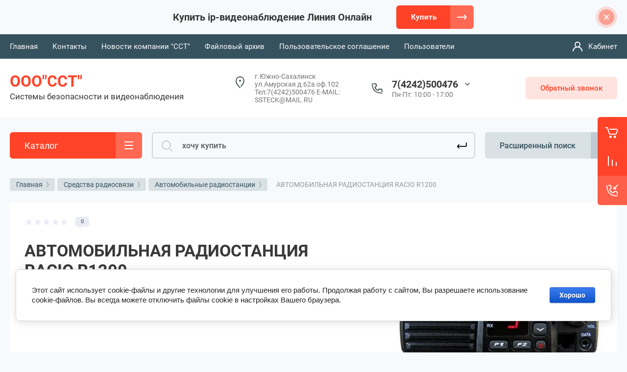

--- FILE ---
content_type: text/javascript
request_url: https://counter.megagroup.ru/c486a8976f8187fa45efbe019d91f566.js?r=&s=1280*720*24&u=https%3A%2F%2Fssteck.ru%2Fmagazin%2Fproduct%2Favtomobilnaya-radiostanciya-racio-r1200&t=%D0%90%D0%92%D0%A2%D0%9E%D0%9C%D0%9E%D0%91%D0%98%D0%9B%D0%AC%D0%9D%D0%90%D0%AF%20%D0%A0%D0%90%D0%94%D0%98%D0%9E%D0%A1%D0%A2%D0%90%D0%9D%D0%A6%D0%98%D0%AF%20RACIO%20R1200&fv=0,0&en=1&rld=0&fr=0&callback=_sntnl1768970814893&1768970814893
body_size: 87
content:
//:1
_sntnl1768970814893({date:"Wed, 21 Jan 2026 04:46:54 GMT", res:"1"})